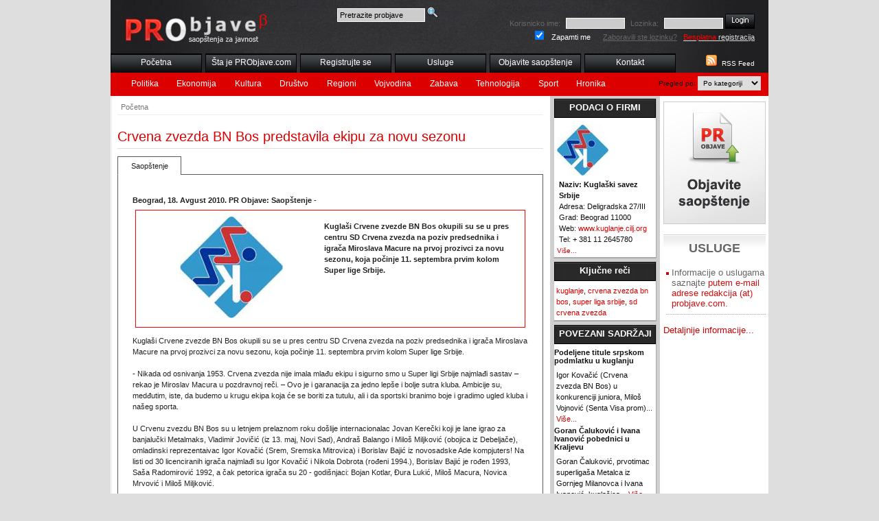

--- FILE ---
content_type: text/html; charset=utf-8
request_url: https://probjave.com/objava/20100818_crvena-zvezda-bn-bos-predstavila-ekipu-za-novu-sezonu
body_size: 14658
content:
<!DOCTYPE html PUBLIC "-//W3C//DTD HTML 4.01//EN"
   "http://www.w3.org/TR/html4/strict.dtd">
<html>
<head>
<title>Crvena zvezda BN Bos predstavila ekipu za novu sezonu</title>
<meta http-equiv="Content-Type" content="text/html; charset=UTF-8">
<link rel="alternate" type="application/rss+xml" title="RSS 2.0" href="http://www.probjave.com/rss/">
<meta name="description" content="">
<meta name="keywords" content="">
<link rel="stylesheet" type="text/css" href="/css/main.css">
<link rel="stylesheet" type="text/css" href="/css/layout.css">
<link rel="stylesheet" type="text/css" href="/css/ui-theme.css">
<link rel="stylesheet" type="text/css" href="/css/default.css">
<link rel="stylesheet" type="text/css" href="/css/majin.css">
<meta name="google-site-verification" content="8MnViLzAnbJqMLa4WgqQJYAX-O2ybhtvTeEPBSYq_VA" />

  <script type="text/javascript" src="/js/jquery.js"></script>
  <script type="text/javascript" src="/js/jquery-ui.js"></script>
  <script type="text/javascript" src="/js/tiny_mce/tiny_mce.js"></script>
  <script type="text/javascript" src="/js/jquery.init.js"></script>
  <!--link rel="stylesheet" href="../../css/flora.datepicker.css" type="text/css" media="screen" title="Flora (Default)"-->
<!-- reCAPTCHA v2 -->
 <script src="https://www.google.com/recaptcha/api.js" async defer></script>
</head>
<body>
  <div id="wrapper">
    <div id="header">
      <h2><a href="/"><span>PR OBJAVE</span></a></h2>
	  <div id="pretraga-box">
		<form action="/pretraga" method="post">
		<div>
			<input type="text" name="q" class="inputpr" id="pretragaF" value="Pretrazite probjave">
			<input type="image" src="/images/search-icon.png" value="Pretrazi" alt="Pretrazi" class="submitpr">
		</div>
		</form>
	  </div>
    <div id="topnav">
      <ul>
        <li><a href="/" title="Početna">Početna</a></li>
        <li><a href="/sta-je-pr-objave" title="Šta je PRObjave.com?">Šta je PRObjave.com</a></li>
        <li><a href="/registracija" title="Registrujte se">Registrujte se</a></li>
        <li><a href="/usluge-distribucije-saopstenja" title="Usluge distribucije saopstenja za javnost - PRObjave.com">Usluge</a></li>
        <li><a href="/racun" title="Objavite Saopštenje">Objavite saopštenje</a></li>
        <li><a href="/kontakt" title="Saopštenja za javnost - Kontakt, Impresum">Kontakt</a></li>
      </ul>
    </div>
    <div id="othernav"><div id="formselect">Pregled po:
      <select id="selmenu" name="selmenu">
        <option value="menucat" selected="selected">Po kategoriji</option>
        <option value="menudat">Po datumu</option>
        <option value="menutyp">Po tipu</option>
        <option value="menutag">Po tagovima</option>
        <option value="menucit">Po gradovima</option>
      </select>
    </div>
          <ul id="menudat">
            <li><a href="/datum/poslednjih_24/" title="Poslednjih 24 sata">Poslednjih 24 sata</a></li>
            <li><a href="/datum/poslednjih_7/" title="Poslednjih 7 dana">Poslednjih 7 dana</a></li>
            <li><a href="/datum/poslednjih_30/" title="Poslednjih 30 dana">Poslednjih 30 dana</a></li>
          </ul>
          <ul id="menucat">
            <li><a href="/kategorija/politika/" title="Politika">Politika</a></li>
            <li><a href="/kategorija/ekonomija/" title="Ekonomija">Ekonomija</a></li>
            <li><a href="/kategorija/kultura-i-umetnost/" title="Kultura">Kultura</a></li>
            <li><a href="/kategorija/drustvo/" title="Društvo">Društvo</a></li>
            <li><a href="/kategorija/regioni/" title="Regioni">Regioni</a></li>
            <li><a href="/kategorija/vojvodina/" title="Vojvodina">Vojvodina</a></li>
            <li><a href="/kategorija/zabava/" title="Zabava">Zabava</a></li>
            <li><a href="/kategorija/tehnologija/" title="Tehnologija">Tehnologija</a></li>
            <li><a href="/kategorija/sport/" title="Sport">Sport</a></li>
            <li><a href="/kategorija/hronika/" title="Hronika">Hronika</a></li>
          </ul>
          <ul id="menutyp">
            <li><a href="/tip/demanti/" title="Demanti">Demanti</a></li>
            <li><a href="/tip/interview/" title="Intervju">Intervju</a></li>
            <li><a href="/tip/Izjava/" title="Izjava">Izjava</a></li>
            <li><a href="/tip/najava/" title="Najava">Najava</a></li>
            <li><a href="/tip/obavestenje/" title="Obaveštenje">Obaveštenje</a></li>
          </ul>
          <ul id="menutag">
            <li><a href="/tag/izlozba/" title="izložba">izložba</a></li>
            <li><a href="/tag/biciklizam/" title="biciklizam">biciklizam</a></li>
            <li><a href="/tag/blog/" title="blog">blog</a></li>
            <li><a href="/tag/blogeri/" title="blogeri">blogeri</a></li>
            <li><a href="/tag/coca-cola/" title="coca-cola">coca-cola</a></li>
          </ul>
          <ul id="menucit">
            <li><a href="/grad/Beograd/" title="Beograd">Beograd</a></li>
            <li><a href="/grad/novi-sad/" title="Novi Sad">Novi Sad</a></li>
            <li><a href="/grad/zrenjanin/" title="Zrenjanin">Zrenjanin</a></li>
            <li><a href="/grad/kranj/" title="Kranj, Slovenija">Kranj, Slovenija</a></li>
            <li><a href="/grad/beograd-obrenovac/" title="Beograd-Obrenovac">Beograd-Obrenovac</a></li>
          </ul>
    </div>
    </div>
    <div id="content"><div id="mainwide">
      <ul id="breadcrumb">
        <li><a href="/" title="PR Objave">Početna</a></li>
      </ul>
    <h1>Crvena zvezda BN Bos predstavila ekipu za novu sezonu</h1>
    <div id="itemtabs">
  <ul>
    <li><a href="#Saopstenje" title="Saopštenje"><span>Saopštenje</span></a></li>
  </ul>
  <div id="Saopstenje">
<p class="newsdata">Beograd, 18. Avgust 2010. PR Objave: Saopštenje -</p>
<div id="intro">
<div id="intropic"><img src="/files/196/kuglaski-savez-srbije_m.jpg" alt="Crvena zvezda BN Bos predstavila ekipu za novu sezonu"></div>
<p><b>Kuglaši Crvene zvezde BN Bos okupili su se u pres centru SD Crvena zvezda na poziv predsednika i igrača Miroslava Macure na prvoj prozivci za novu sezonu, koja počinje 11. septembra prvim kolom Super lige Srbije.</b></p>
</div>
<div id="mainNews">
<p>Kugla&scaron;i Crvene zvezde BN Bos okupili su se u pres centru SD Crvena zvezda na poziv predsednika i igrača Miroslava Macure na prvoj prozivci za novu sezonu, koja počinje 11. septembra prvim kolom Super lige Srbije.<br /><br />- Nikada od osnivanja 1953. Crvena zvezda nije imala mlađu ekipu i sigurno smo u Super ligi Srbije najmlađi sastav &ndash; rekao je Miroslav Macura u pozdravnoj reči. &ndash; Ovo je i garanacija za jedno lep&scaron;e i bolje sutra kluba. Ambicije su, medđutim, iste, da budemo u krugu ekipa koja će se boriti za tutulu, ali i da sportski branimo boje i gradimo ugled kluba i na&scaron;eg sporta.<br /><br />U Crvenu zvezdu BN Bos su u letnjem prelaznom roku do&scaron;lije internacionalac Jovan Kerečki koji je lane igrao za banjalučki Metalmaks, Vladimir Jovičić (iz 13. maj, Novi Sad), Andra&scaron; Balango i Milo&scaron; Miljković (obojica iz Debeljače), omladinski reprezentaivac Igor Kovačić (Srem, Sremska Mitrovica) i Borislav Bajić iz novosadske Ade kompjuters! Na listi od 30 licenciranih igrača najmlađi su Igor Kovačić i Nikola Dobrota (rođeni 1994.), Borislav Bajić je rođen 1993, Sa&scaron;a Radomirović 1992, a čak petorica igrača su 20 - godi&scaron;njaci: Bojan Kotlar, Đura Lukić, Milo&scaron; Macura, Novica Mrvović i Milo&scaron; Miljković.<br /><br />- Ekipa je spoj iskustva i mladosti &ndash; dodao je Miroslav Macura. &ndash; Mladi će imati od koga da uče, ali i stariji moraju da se potrude za mesto u ekipi. Biće prilike da svako pokaže &scaron;ta može, liga je dugačka a igraćemo i Kup Srbije... Malo nam otežava situaciju činjenica da je dosta igrača živi van Beograda, ali ćemo se potruditi da im obezbedimo makar jedn trening na Banjici kao i dovoljan broj termina na kuglani u njihovom mestu ili u blizini.</p>
<p>Na spisku igrača, stručnog &scaron;taba i članova su i Tadija Adžić, Vladimir Bajić, Nikola Bukva, Nikola Đurić, Nemanja Duvnjak, Gojko Jakovljević, Branko Jovanović, Ilija Kornjača, Miroslav Macura, Bojan Maksimović, Milan Ostojičć, Sa&scaron;a Popović, Predag i Nenad Portić, Slobodan Pudar, Goran Subin, Ljubi&scaron;a Suzić i Darko Tintor.</p>
<p>Pro&scaron;lu sezonu Crvena zvezda BN Bos zavr&scaron;ila je na &scaron;estom mestu sa sedam pobeda i devet poraza. Prvi meč crveno beli igraju u Super ligi Srbije 11. septembra na Banjici protiv novajlije u elitnom rangu ekipe Kraljeva. U drugom kolu je prvi veliki derbi protiv Sente u Senti. U poslednja tri kola jesenjeg dela crveno beli se sastaju sa Ni&scaron; putem, &scaron;ampionom Beogradom "Po&scaron;tanskom &scaron;tedionicom" i Partizanom!<br /><br />Do sada je &scaron;est puta Crvena zvezda BN Bos bila &scaron;ampion države: 1992, 1993, 1999, 2002, 2003. i 2004.</p></div>
  </div>
  </div>
﻿    </div></div>
    <div id="right1">
      <div class="rbox1">
        <h3>PODACI O FIRMI</h3>
        <div class="innersmall">
   <img src="/files/196/kuglaski-savez-srbije_s.jpg" alt="Kuglaški savez Srbije" class="compnyLogo">
    <p><b>Naziv: Kuglaški savez Srbije</b><br>
      Adresa: Deligradska 27/III<br>
      Grad: Beograd 11000<br>
      Web: <a href="http://www.kuglanje.cilj.org" title="Kuglaški savez Srbije">www.kuglanje.cilj.org</a><br>
      Tel: + 381 11 2645780<br>
    </p>
<a href="/firma/1,kuglaski-savez-srbije" title="Kugla&Aring;&iexcl;ki savez Srbije">Više...</a>
      </div>
      </div>
      <div class="rbox1">
        <h3>Ključne reči</h3>
        <p><a href="/tag/kuglanje" title="kuglanje">kuglanje</a>, <a href="/tag/crvena_zvezda_bn_bos" title="crvena zvezda bn bos">crvena zvezda bn bos</a>, <a href="/tag/super_liga_srbije" title="super liga srbije">super liga srbije</a>, <a href="/tag/sd_crvena_zvezda" title="sd crvena zvezda">sd crvena zvezda</a></p>
      </div>
      <div class="rbox1">
        <h3>POVEZANI SADRŽAJI</h3>
        <h4>Podeljene titule srpskom podmlatku u kuglanju</h4>
        <p>Igor Kovačić (Crvena zvezda BN Bos) u konkurenciji juniora, Miloš Vojnović (Senta Visa prom)... <a href="/objava/20130114_podeljene-titule-srpskom-podmlatku-u-kuglanju" title="Podeljene titule srpskom podmlatku u kuglanju">Više...</a></p>
        <h4>Goran Čaluković i Ivana Ivanović pobednici u Kraljevu</h4>
        <p>Goran Čaluković, prvotimac superligaša Metalca iz Gornjeg Milanovca i Ivana Ivanović, kuglašica... <a href="/objava/20130108_goran-calukovic-i-ivana-ivanovic-pobednici-u-kraljevu" title="Goran Čaluković i Ivana Ivanović pobednici u Kraljevu">Više...</a></p>
        <h4>Robert Ernješi i Dijana Brahna najbolji posle prvog dela pojedinačnih juniorskih Šampionata Srbije</h4>
        <p>Junior Sente Visa prom  Robert Ernješi i juniorka zrenjaninskog Kristala Dijana Brahna zabeležili... <a href="/objava/20101124_robert-ernjesi-i-dijana-brahna-najbolji-posle-prvog-dela-pojedinacnih-juniorskih-sampionata-srbije" title="Robert Ernje&scaron;i i Dijana Brahna najbolji posle prvog dela pojedinačnih juniorskih &Scaron;ampionata Srbije">Više...</a></p>
      </div>
    </div>
    <div id="right2">
    <h2 id="objavi"><a href="/racun" title="Objavite vest"><img src="/images/objavite.jpg" alt="Objavite vest"></a></h2>
    <div id="promobanner"></div>
    <div id="uslugehp">
    <h2>USLUGE</h2>
      <ul>
        <li>Informacije o uslugama saznajte <span> putem e-mail adrese redakcija (at) probjave.com.
</span></li>
      </ul>
       <p><a href="/usluge-distribucije-saopstenja" title="usluge distribucije saopstenja">Detaljnije  informacije...</a></p>
    </div>
    </div>
    <div id="footer">
      <ul>
        <li><a href="/" title="PR Objave">Početna</a></li>
        <li><a href="/login" title="Prijava">Prijava</a></li>
        <li><a href="/uslovi-koriscenja" title="Uslovi korišćenja servisa">Uslovi korišćenja</a></li>
        <li><a href="/autorska-prava" title="Autorska prava i preuzimanje sadržaja">Autorska prava</a></li>
        <li><a href="/politika-privatnosti-fg-" title="Politika privatnosti">Politika privatnosti</a></li>
        <li><a href="/sta-je-pr-objave" title="Šta je PRObjave.com?">Šta je PRObjave.com</a></li>
        <li><a href="/registracija" title="Registrujte se">Registrujte se</a></li>
        <li><a href="/prednosti-servisa-probjave-com-za-predstavnike-medija" title="Prednosti servisa PRObjave.com za predstavnike medija">PRObjave.com za predstavnike medija</a></li>
        <li><a href="/usluge-distribucije-saopstenja" title="Usluge distribucije saopstenja za javnost - PRObjave.com">Usluge</a></li>
        <li><a href="/racun" title="Objavite Saopštenje">Objavite saopštenje</a></li>
        <li><a href="/site-map" title="Mapa sajta">Mapa sajta</a></li>
        <li><a href="/kontakt" title="Saopštenja za javnost - Kontakt, Impresum">Kontakt</a></li>
        <li><a href="/sta-je-rss" title="Šta je RSS?">Šta je RSS?</a></li>
      </ul>
q: 19 - t: 0.05029 sec<br><strong>Copyright &copy; 2009</strong> PRObjave.com. Servis je zašticen <a href="http://creativecommons.org/licenses/by/3.0/rs/deed.sr_LATN">Creative Commons 3.0 Licenca - Autorstvo</a>.
 <br>
 PRObjave.com, e-mail: redakcija (at) probjave.com.
    </div>
    <div id="toploginbox">
    <form action="/login" method="post" rel='nofollow'>
    <div>
  <label for="uname">Korisnicko ime:</label>
  <input type="text" class="input" name="uname" id="uname">
  <label for="pwd">Lozinka:</label>
  <input type="password" class="input" name="pwd" id="pwd">
  <input type="hidden" name="a" value="1">
  <input type="image" class="submit" src="/images/login.jpg" value="Prijavi me"><br>
  <input type="checkbox" class="checkbox" name="remember" id="remember" value="1" checked="checked">
  <label for="remember" class="zapamti">Zapamti me</label>
  <a href="/login/1,f" rel="nofollow" title="Zaboravili ste lozinku?">Zaboravili ste lozinku?</a> &nbsp;
  <a href="/registracija" title="Besplatna registracija" id="freereg"><span>Besplatna</span> registracija</a>
  </div>
    </form>
  </div>
    <div id="rssbox">
      <a href="/rss/" title="RSS Feed"><img src="/images/rss.jpg" alt="RSS Feed"></a>
      <a href="/rss/" title="RSS Feed">RSS Feed</a>
    </div>
  </div>

  <script type="text/javascript">
var gaJsHost = (("https:" == document.location.protocol) ? "https://ssl." : "http://www.");
document.write(unescape("%3Cscript src='" + gaJsHost + "google-analytics.com/ga.js' type='text/javascript'%3E%3C/script%3E"));
</script>
<script type="text/javascript">
try {
var pageTracker = _gat._getTracker("UA-9079313-1");
pageTracker._trackPageview();
} catch(err) {}</script>

</body>
</html>